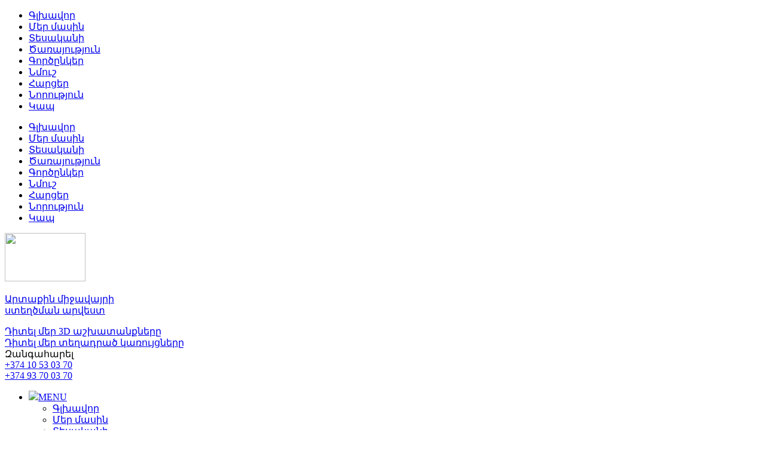

--- FILE ---
content_type: text/html; charset=utf-8
request_url: https://www.areve.am/markizy/tolo.html
body_size: 44674
content:
<!DOCTYPE HTML>
<html>
<head>



  <base href="https://www.areve.am/markizy/tolo.html" />
  <meta http-equiv="content-type" content="text/html; charset=utf-8" />
  <meta name="keywords" content="Перголы, маркизы" />
  <meta name="author" content="Super User" />
  <meta name="description" content="Перголы, маркизы - солнцезащитные системы" />
  <meta name="generator" content="Joomla! - Open Source Content Management" />
  <title>TOLO</title>
  <link href="/templates/areve/favicon.ico" rel="shortcut icon" type="image/vnd.microsoft.icon" />
  <link rel="stylesheet" href="/modules/mod_iNowSlider/css/diapo.css" type="text/css" />
  <link rel="stylesheet" href="/media/system/css/modal.css" type="text/css" />
  <script src="/media/system/js/mootools-core.js" type="text/javascript"></script>
  <script src="/media/system/js/core.js" type="text/javascript"></script>
  <script src="/media/system/js/caption.js" type="text/javascript"></script>
  <script src="/media/system/js/modal.js" type="text/javascript"></script>
  <script type="text/javascript">
window.addEvent('load', function() {
				new JCaption('img.caption');
			});
		window.addEvent('domready', function() {

			SqueezeBox.initialize({});
			SqueezeBox.assign($$('a.modal'), {
				parse: 'rel'
			});
		});
  </script>

<script type="text/javascript" src="http://code.jquery.com/jquery-latest.js"></script>
<link rel="stylesheet" href="/templates/system/css/system.css" type="text/css" />
<link rel="stylesheet" href="/templates/system/css/general.css" type="text/css" />
<script type="text/javascript" src="/templates/areve/js/jquery-ui-1.7.2.custom.min.js"></script>

<link rel="stylesheet" href="/templates/areve/css/uijq.css" type="text/css" />
<!-- Add jQuery library -->
<script type="text/javascript" src="http://code.jquery.com/jquery-latest.min.js"></script>
<script src="//code.jquery.com/ui/1.10.4/jquery-ui.js"></script>

<script type="text/javascript" src="/templates/areve/js/indexslide.js"></script>


<!-- Add mousewheel plugin (this is optional) -->
<script type="text/javascript" src="/templates/areve/fancybox/lib/jquery.mousewheel-3.0.6.pack.js"></script>
<!-- Add fancyBox -->
<link rel="stylesheet" href="/templates/areve/fancybox/source/jquery.fancybox.css?v=2.1.5" type="text/css" media="screen" />
<script type="text/javascript" src="/templates/areve/fancybox/source/jquery.fancybox.pack.js?v=2.1.5"></script>

<!-- Optionally add helpers - button, thumbnail and/or media -->
<link rel="stylesheet" href="/templates/areve/fancybox/source/helpers/jquery.fancybox-buttons.css?v=1.0.5" type="text/css" media="screen" />
<script type="text/javascript" src="/templates/areve/fancybox/source/helpers/jquery.fancybox-buttons.js?v=1.0.5"></script>
<script type="text/javascript" src="/templates/areve/fancybox/source/helpers/jquery.fancybox-media.js?v=1.0.6"></script>

<link rel="stylesheet" href="/templates/areve/fancybox/source/helpers/jquery.fancybox-thumbs.css?v=1.0.7" type="text/css" media="screen" />
<script type="text/javascript" src="/templates/areve/fancybox/source/helpers/jquery.fancybox-thumbs.js?v=1.0.7"></script>
<script type="text/javascript" language="javascript" src="/templates/areve/js/jquery.carouFredSel-6.2.1.js"></script>
<script src="/templates/areve/js/my.js"></script>
<link href='http://fonts.googleapis.com/css?family=Open+Sans:400,700italic,700&subset=cyrillic,latin' rel='stylesheet' type='text/css'>





<link rel="stylesheet" href="/templates/areve/css/stylest.css" type="text/css" />
<link rel="stylesheet" type="text/css" href="/templates/areve/css/smoothness/jquery-ui-1.7.2.custom.css">
<link rel="stylesheet" type="text/css" href="/templates/areve/css/sliderscroll.css">
<!--<link media="all" rel="stylesheet" type="text/css" href="/templates/areve/css/stylemob.css">
<link media="screen and (max-device-width: 768px)" rel="stylesheet" type="text/css" href="/templates/areve/css/mobile.css">-->
<link rel="stylesheet" href="/templates/areve/css/template.css" type="text/css" />
<script type="text/javascript">
$(document).ready(function() {
   $("a[rel=group], a[rel=group1]").fancybox({
       'transitionIn' : 'none',
        'transitionOut' : 'none',
       'titlePosition' : 'over',
        'titleFormat' : function(title, currentArray, currentIndex, currentOpts) {
            return '<span id="fancybox-title-over">Image ' + (currentIndex + 1) + ' / ' + currentArray.length + (title.length ? ' &nbsp; ' + title : '') + '</span>';
       }
    });
    

    
});
</script>

<script type="text/javascript">
$(function() {
    $('#navbacktotop').click(function(){
       $('html, body').animate({scrollTop:300}, 'slow');
   });
});
</script>

</head>

<body>
  

    <!--<div class="bgAreve"></div>-->

    <div class="wrapperForMainMenu">
      <!-- меню -->
        <div class="mainMenu">
          		<div class="moduletable_mainMenuMobile">
					
<ul class="menu">
<li class="item-101 parent"><a href="/" >Գլխավոր</a></li><li class="item-102"><a href="/about.html" >Մեր մասին</a></li><li class="item-103 parent"><a href="/products.html" >Տեսականի</a></li><li class="item-108"><a href="/design.html" >Ծառայություն</a></li><li class="item-113"><a href="/architects.html" >Գործընկեր</a></li><li class="item-117 parent"><a href="/nashi-raboty.html" >Նմուշ</a></li><li class="item-121"><a href="/faq.html" >Հարցեր</a></li><li class="item-122"><a href="/news.html" >Նորություն</a></li><li class="item-123"><a href="/contacts.html" >Կապ</a></li></ul>
		</div>
			<div class="moduletable_mainMenu">
					
<ul class="menu">
<li class="item-101 parent"><a href="/" >Գլխավոր</a></li><li class="item-102"><a href="/about.html" >Մեր մասին</a></li><li class="item-103 parent"><a href="/products.html" >Տեսականի</a></li><li class="item-108"><a href="/design.html" >Ծառայություն</a></li><li class="item-113"><a href="/architects.html" >Գործընկեր</a></li><li class="item-117 parent"><a href="/nashi-raboty.html" >Նմուշ</a></li><li class="item-121"><a href="/faq.html" >Հարցեր</a></li><li class="item-122"><a href="/news.html" >Նորություն</a></li><li class="item-123"><a href="/contacts.html" >Կապ</a></li></ul>
		</div>
	
        </div>
    </div>


    <div class="wrapperHeader">
       
      <div class="header">  
			<div class="logo">
				<a href="/">
					<img src="/images/IMAGE/LogoNY2.png" width="135" height="81">
					<p>Արտաքին միջավայրի<br/>ստեղծման արվեստ</p>
				</a>                  
			</div>
			<div class="centerBlock">
				<a href="#">Դիտել մեր 3D աշխատանքները</a><br>
				<a href="#">Դիտել մեր տեղադրած կառույցները</a>
			</div>
			<div class="contacts">
				<span class="conSpan1">Զանգահարել</span></br>
				<a href="http://areve.ru#callbackhunter"> 
					<span class="conSpan2">+374 10 53 03 70</span></br>
				</a>
				<a href="http://areve.ru#callbackhunter">
					<span class="conSpan4">+374 93 70 03 70</span></br>
				<a/>
            </div>   
        </div>
 
    </div>
          <div class="mobMenuHead">
      <div class="wrapperForMainMenuMobile">
      <!-- меню -->
        <div class="mainMenuMobile">
          <ul id="navMob">
            <li>
              <a href="#" onclick="return false;"><img src="/images/mainMenuMob.png" />MENU
          		<div class="moduletable_mainMenuMobile">
					
<ul class="menu">
<li class="item-101 parent"><a href="/" >Գլխավոր</a></li><li class="item-102"><a href="/about.html" >Մեր մասին</a></li><li class="item-103 parent"><a href="/products.html" >Տեսականի</a></li><li class="item-108"><a href="/design.html" >Ծառայություն</a></li><li class="item-113"><a href="/architects.html" >Գործընկեր</a></li><li class="item-117 parent"><a href="/nashi-raboty.html" >Նմուշ</a></li><li class="item-121"><a href="/faq.html" >Հարցեր</a></li><li class="item-122"><a href="/news.html" >Նորություն</a></li><li class="item-123"><a href="/contacts.html" >Կապ</a></li></ul>
		</div>
			<div class="moduletable_mainMenu">
					
<ul class="menu">
<li class="item-101 parent"><a href="/" >Գլխավոր</a></li><li class="item-102"><a href="/about.html" >Մեր մասին</a></li><li class="item-103 parent"><a href="/products.html" >Տեսականի</a></li><li class="item-108"><a href="/design.html" >Ծառայություն</a></li><li class="item-113"><a href="/architects.html" >Գործընկեր</a></li><li class="item-117 parent"><a href="/nashi-raboty.html" >Նմուշ</a></li><li class="item-121"><a href="/faq.html" >Հարցեր</a></li><li class="item-122"><a href="/news.html" >Նորություն</a></li><li class="item-123"><a href="/contacts.html" >Կապ</a></li></ul>
		</div>
	
              </a>
            </li>
          </ul>
        </div>
      </div>
                      
       </div>
<div class="clear"></div>           
        <!-- Меню подд шапкой -->
      <div class="menuBottomHead">

                      		<div class="moduletable">
					
<div class="breadcrumbs">
<a href="/markiza.html" class="pathway">Маркизы</a></div>
		</div>
			<div class="moduletable_ander">
					
<ul class="menu">
<li class="item-141"><a href="/pergola.html" >Պերգոլա</a></li><li class="item-140"><a href="/markiza.html" >Մարկիզա</a></li><li class="item-142"><a href="/osteklenie.html" >Ապակեպատում</a></li><li class="item-143"><a href="/palubnyj-pol.html" >Հատակ</a></li><li class="item-144"><a href="/zonti.html" >Անձրևանոց</a></li><li class="item-248"><a href="/zonti-3.html" >Կարպետ</a></li></ul>
		</div>
	

      </div>  

      <!-- Контент -->
      <div class="contant">

                
        <!-- Основной контент -->
        <!--<div class="rightContant">
                      
                </div>-->
                <div class="mainContant">

                      <div class="bannerM">
                        
                      </div>
                      
<div id="system-message-container">
</div>
                      <div class="item-page">









<p><em><span style="font-family: arial, helvetica, sans-serif; font-size: 24pt; color: #808080;">ՏՈԼՈ GC</span></em>&nbsp;&nbsp;<span style="color: #808080;"><strong>&nbsp; &nbsp; &nbsp; &nbsp; &nbsp; &nbsp; </strong><span style="font-size: 14pt;"><em>ուղղահայաց կասետային մարկիզա </em></span></span>
</p>
<hr />
<p><span style="color: #808080;" data-mce-mark="1"><strong style="font-size: 14px; background-color: #ffffff;">Տոլո GC</strong></span>&nbsp; ՝ ավտոմատ մարկիզա է: Ալյումինե կորպուսի մեջ է գտնվում կտորը հակառակ ելքով մի մեխանիզմով, որը թաքնված է և տեսանելի չէ: Այստեղ հնարավոր է ձգումը ինչպես պատին, այնպես էլ առաստաղին:</p>
<p>&nbsp;</p>
<div id="containerslides">		<div class="moduletable">
					
<style type="text/css">

.pix_diapo174 .caption h5



{



padding-left: 5px !important;



}







 .pix_diapo174 .caption h5, .pix_diapo174  .caption h5 a{



margin:0 !important;






font-family: BebasNeueRegular !important;






font-size:22px !important;



font-weight:normal !important; 



text-decoration:none !important;



padding-right: 5px !important;



padding-bottom:0px !important;



padding-top:1px !important;



color:#fff !important;



line-height:27px !important;



display: block !important;



text-align:left !important;







}



.pix_diapo174 .caption p{







letter-spacing: 0.4px !important;







line-height:15px !important;







margin:0 !important;














font-family: Arial, Helvetica, sans-serif !important;














font-size:10px !important;



padding-left: 5px !important;



padding-right: 5px !important;



padding-bottom:2px !important;



padding-top:0px !important;



color:#fff !important;



z-index:10 !important;



display: block !important;



text-align:left !important;







}













.pix_diapo174 {

	background: #fff;

	border:#000 solid 0px;

	
	
	-moz-box-shadow: 0 3px 6px #000;

	-webkit-box-shadow: 0 3px 6px #000;

	box-shadow: 0 3px 6px #000;

		


	
	height: 399px;

	margin-top:0px;

	margin-right:10px;

	overflow: hidden;

	position: relative;

	width: 1060px;

}

#pix_pag {

	/*margin: 0 auto;*/

	position: relative;

	width: 1060px;

	z-index: 1002;

}







	
.pix_diapo174 .caption {

	position:absolute;

	left:0px;

	bottom:0px !important;

	background:#000;

	-ms-filter:"progid:DXImageTransform.Microsoft.Alpha(Opacity=80)";

       filter: alpha(80);

	opacity:0.8; /* Overridden by captionOpacity setting */

	width:100%;

			
	

	
	z-index:8;

}


			
	


	
	






	

	


	

	
	



	






#pix_pag_ul

{

	cursor: pointer;

    font-size: 0px;

    padding: 2px;

    z-index: 1001;

	margin-bottom:5px;
	margin-top:15px;

	float: right;

	padding: 0;



}
















#pix_pag_ul > li {

	display:block;

	width:17px;

	height:17px;

	background:url(https://www.areve.am/modules/mod_iNowSlider/images/default/bullets.png) no-repeat;

	text-indent:-9999px;

	border:0;

	margin-right:3px;

	float:left;

	position: relative;

}



#pix_pag_ul > li.diapocurrent {



	background-position:0 -22px;

}





























#pix_prev, #pix_next {

	cursor: pointer;

	display: block;

	margin-top: -20px;

	position: absolute;

	top: 50%;

	z-index: 1001;

	
	opacity:1 !important;



	


}


#pix_next {

	width:30px;

	height:30px;

	background:url(https://www.areve.am/modules/mod_iNowSlider/images/default/arrows.png) no-repeat;





	border:0;

	background-position:-30px 0;

	right:15px!important;

}



#pix_prev {

	width:30px;

	height:30px;

	background:url(https://www.areve.am/modules/mod_iNowSlider/images/default/arrows.png) no-repeat;

	text-indent:-9999px;

	border:0;

		left:15px!important;



}























</style>










<script src="https://www.areve.am/modules/mod_iNowSlider/js/jquery-1.6.1.min.js" type="text/javascript"></script>










<script src="https://www.areve.am/modules/mod_iNowSlider/js/jquery.mobile-1.0rc2.customized.min.js" type="text/javascript"></script>

<script src="https://www.areve.am/modules/mod_iNowSlider/js/jquery.easing.1.3.js" type="text/javascript"></script>

<script src="https://www.areve.am/modules/mod_iNowSlider/js/jquery.hoverIntent.minified.js" type="text/javascript"></script>

<script src="https://www.areve.am/modules/mod_iNowSlider/js/diapo.js" type="text/javascript"></script>






	

	  <script type="text/javascript">

	  var ins174 = jQuery.noConflict();



     ins174(window).load(function() {

	ins174('.pix_diapo174').diapo({

selector			: 'div',

		fx					: 'scrollLeft',



		mobileFx			: '',	

		slideOn				: 'random',	

				

		gridDifference		: 250,	

		

		easing				: 'easeOutSine',	

		

		mobileEasing		: '',	

		

		loader				: 'pie',

		

		loaderOpacity		: 0.8,	

		

		loaderColor			: '#ffff00', 

		

		loaderBgColor		: '#222222', 

		

		pieDiameter			: 50,

		

		piePosition			: 'top:5px; right:5px',	

		

		pieStroke			: 8,

		

		barPosition			: 'top',	

		

		barStroke			: 5,

		

		navigation			: false,	

		

		mobileNavigation	: true,	

		

		navigationHover		: false,	

		

		mobileNavHover		: true,

		

		commands			: false,

		

		mobileCommands		: true,	

				

		pagination			: true, 

	

		

		mobilePagination	: true,	

		

		thumbs				: false,	

		hover				: false,

		pauseOnClick		: false,

		rows				: 4,

		cols				: 6,

		slicedRows			: 8,	

		slicedCols			: 12,	

		time				: 2500,	

		transPeriod			: 1500,	

		autoAdvance			: true,	

		mobileAutoAdvance	: true, 

		onStartLoading		: function() {  },

		

		onLoaded			: function() {  },

		

		onEnterSlide		: function() {  },

		

		onStartTransition	: function() {  }

	});

});

   </script>






<div class="joomla_ins" style="overflow:hidden !important;" align="left"  >



                <div class="pix_diapo174" >



           <div data-thumb="images/IMAGE/toloGC/slide/ToloGC1slide.jpg"><img src="/images/IMAGE/toloGC/slide/ToloGC1slide.jpg" alt="" width="1060px" height="399px" /></div><div data-thumb="images/IMAGE/toloGC/slide/ToloGC2slide.jpg"><img src="/images/IMAGE/toloGC/slide/ToloGC2slide.jpg" alt="" width="1060px" height="399px" /></div><div data-thumb="images/IMAGE/toloGC/slide/ToloGC3slide.jpg"><img src="/images/IMAGE/toloGC/slide/ToloGC3slide.jpg" alt="" width="1060px" height="399px" /></div><div data-thumb="images/IMAGE/toloGC/slide/ToloGC4slide.jpg"><img src="/images/IMAGE/toloGC/slide/ToloGC4slide.jpg" alt="" width="1060px" height="399px" /></div><div data-thumb="images/IMAGE/toloGC/slide/ToloGC5slide.jpg"><img src="/images/IMAGE/toloGC/slide/ToloGC5slide.jpg" alt="" width="1060px" height="399px" /></div><div data-thumb="images/IMAGE/toloGC/slide/ToloGC6slide.jpg"><img src="/images/IMAGE/toloGC/slide/ToloGC6slide.jpg" alt="" width="1060px" height="399px" /></div><div data-thumb="images/IMAGE/toloGC/slide/ToloGC7slide.jpg"><img src="/images/IMAGE/toloGC/slide/ToloGC7slide.jpg" alt="" width="1060px" height="399px" /></div>


</div>











</div>
		</div>
	
	<p><span style="color: #808080;" data-mce-mark="1"><strong style="font-size: 14px; background-color: #ffffff;"></strong></span>&nbsp; ՝ Առջևի ձողը քաշում է կտորը ներքև մինչև հատակի կամ ճաղերի ամրացման տեղը, որտեղ գտնվում է մագնիսական հենքը: Ձողի բացակայությունը թույլ է տալիս կտորին պտտվել կայուն դիրքում, ի տարբերություն ուղղահայացի, քանի որ այն հաճախ պահանջվում է տեռասներում վանդակաճաղերի հետ: Եթե բացակայում են կողային ձողերը, խորհուրդ չի տրվում օգտագործել բաց մարկիզա ուժեղ քամիների ժամանակ <span style="color: #808080;">(</span>րոպեում <span style="color: #808080;">&gt; 110 N):</span>
	</p>
	<div class="podlogkaMenu">
		<ul id="ulForLibertyMarkiz">
			<li class="forFixed1"><img src="/images/th.png" border="0" /><span class="textInLi1"><a id="forHoverColor" href="#testBlock1">Լուսանկարներ</a></span>
			</li>
			<li class="forFixed2"><img src="/images/mia.png" border="0" /><span class="textInLi2"><a id="forHoverColor" href="#testBlock2">Շարժիչ և ավտոմատիզացիա</a></span>
			</li>
			<li class="forFixed3"><img src="/images/tm.png" border="0" /><span class="textInLi3"><a id="forHoverColor" href="#testBlock3">Ծածկի կտորը</a></span>
			</li>
			<li class="forFixed4"><img src="/images/g.png" border="0" /><span class="textInLi4"><a id="forHoverColor" href="#testBlock4">Երաշխիք</a></span>
			</li>
			<li class="forFixed5"><img src="/images/f.png" border="0" /><span class="textInLi5"><a id="forHoverColor" href="#testBlock5">Տեխնիկական բնութագիր</a></span>
			</li>
		</ul>
	</div>
</div>
<div id="tops" style="height: 20px;">&nbsp;</div>
<div id="testBlock1"><p><a rel="group" href="/images/IMAGE/toloGC/foto/ToloGC1.jpg"> <img src="/images/IMAGE/toloGC/mini/ToloGC1mini.jpg" style="border: 1px solid grey; padding: 5px;" height="113" width="200" /></a><a rel="group" href="/images/IMAGE/toloGC/foto/ToloGC2.jpg"> <img src="/images/IMAGE/toloGC/mini/ToloGC2mini.jpg" style="border: 1px solid grey; padding: 5px;" height="113" width="200" /></a><a rel="group" href="/images/IMAGE/toloGC/foto/ToloGC3.jpg"> <img src="/images/IMAGE/toloGC/mini/ToloGC3mini.jpg" style="border: 1px solid grey; padding: 5px;" height="113" width="200" /></a><a rel="group" href="/images/IMAGE/toloGC/foto/ToloGC4.jpg"> <img src="/images/IMAGE/toloGC/mini/ToloGC4mini.jpg" style="border: 1px solid grey; padding: 5px;" height="113" width="200" /></a><a rel="group" href="/images/IMAGE/toloGC/foto/ToloGC5.jpg"> <img src="/images/IMAGE/toloGC/mini/ToloGC5mini.jpg" style="border: 1px solid grey; padding: 5px;" height="113" width="200" /></a><a rel="group" href="/images/IMAGE/toloGC/foto/ToloGC6.jpg"> <img src="/images/IMAGE/toloGC/mini/ToloGC6mini.jpg" style="border: 1px solid grey; padding: 5px;" height="113" width="200" /></a><a rel="group" href="/images/IMAGE/toloGC/foto/ToloGC7.jpg"> <img src="/images/IMAGE/toloGC/mini/ToloGC7mini.jpg" style="border: 1px solid grey; padding: 5px;" height="113" width="200" /></a>
</p>
<p>&nbsp;</p></div>
<div id="testBlock2"><div class="clear" style="height: 30px;">&nbsp;</div>
<div class="imgH5"><img src="/images/iconLiberty4.png" border="0" />
	<h5>Շարժիչ և ավտոմատիզացում</h5>
</div>
<div><img src="/images/zaglushkaMarkiz2.png" border="0" />
</div>
<p>&nbsp;</p></div>
<div id="testBlock3" style="height: 800px;"><div class="imgH5">
	<h5 style="margin-bottom: 40px; color: #888888;">Ծածկի կտորը</h5>
	<div class="imgTentScrigno300 img1TentScrigno300"><a href="http://www.para.it/en/tempotest-star-speciali" target="_blank"><img src="/images/IMAGE/Scrigno300/tentMaterialBlock1.png" alt="" /></a>
	</div>
	<div class="imgTentScrigno300 img2TentScrigno300"><a href="http://www.para.it/en/il-giallo-ad-ovest" target="_blank"><img src="/images/IMAGE/Scrigno300/tentMaterialBlock2.png" alt="" /></a>
	</div>
	<div class="imgTentScrigno300 img3TentScrigno300"><a href="http://www.areve.ru/markizy/regatta-storexy.html?id=68"><img src="/images/IMAGE/Scrigno300/tentMaterialBlock3.png" alt="" /></a>
	</div>
	<div class="imgTentScrigno300 img4TentScrigno300"><a href="http://www.areve.ru/markizy/regatta-storexy.html?id=67"><img src="/images/IMAGE/Scrigno300/tentMaterialBlock4.png" alt="" /></a>
	</div>
	<div class="tabImgScrigno300"><img style="margin: 42px 0px 0px 27px;" src="/images/IMAGE/Scrigno300/tentMaterialBlock5.png" alt="" />
	</div>
</div></div>
<div id="testBlock4"><div class="clear" style="height: 30px;">&nbsp;</div>
<div class="imgH5"><img src="/images/iconLiberty4.png" border="0" />
	<h5>Երաշխիք</h5>
</div>
<div id="guarantee" style="width: 880px;">
	<div id="aboutGuarantee" style="float: left; margin: 0px; width: 620px; margin-right: 20px; color: #808080;">Մեր բոլոր ապրանքներին տալիս ենք <span>5 տարվա</span> երաշխիք կոնստրուկցիային, շարժիչին և ծածկին: Էլեկտրատեխնիկային և հեռակառավարման վահանակին տալիս ենք 2 տարի: Մեր ապրանքը անցել<span>TV, ISO</span> и <span>CE.</span> լիցենզավորում:</div><img src="/images/garantiya2.png" style="margin-top: -10px;" border="0" />
</div>
<p>&nbsp;</p></div>
<div id="testBlock5"><h5 style="color: #888888; margin-bottom: 40px;">Տեխնիկական բնութագիր</h5>
<p class="MaintoloOpisanieGCZagolovok">Տոլո <span style="color: #808080;">GC`</span> ավտոմատ լուծում պողպատից կողային ձողերով: Ալյումինե պատյանը իր մեջ պարունակում է կտորը և <span style="color: #808080;">4</span> մմ պողպատե մետաղալար, տեխնոլոգիայի հիմքը ճկուն ձգումն է, որը հեշտացնում է տեղադրման գործընթացը և թույլ է տալիս մարկիզայի կատարյալ ձգվում նույնիսկ ջերմային մեծ բեռի դեպքում:</p>
<p class="toloGCZagolovok"><span style="color: #808080;">Տոլո GC` մարկիզայի չափսերը</span></p>
<div class="MainImgTolo">&nbsp;<img src="/images/IMAGE/tolo/ToloBlock6.png" alt="" /></div>
<div class="MainBlockOpisanieImgTolo">
<div class="opisanie1ImgTolo" style="margin-left: 117px;">
<p><img src="/images/IMAGE/tolo/ToloBlock7.png" alt="" /></p>
<span class="opisanieBlocka2 opisanieBlocka21">Ստանդարտ՝ կողային կափարիչ</span></div>
<div class="opisanie2ImgTolo">
<p><img src="/images/IMAGE/tolo/ToloBlock8.png" alt="" /></p>
<span class="opisanieBlocka2">Ըստ պահանջի՝ կողային կափարիչներ,
<p>որոնք հարակից են մարկիզային</p>
<p>Նշում՝ ծալովի հանգույցները չեն</p>
<p>փոխվում լայնությամբ ի տարբերություն</p>
<p>ստանդարտ կափարիչների:</p>
</span></div>
</div>
<div style="margin-left: 575px; margin-top: 50px;"><img src="/images/IMAGE/toloGC/TOLO-GCBlock1.png" alt="" /></div>
<div class="clear">&nbsp;</div>
<p>&nbsp;</p>
<hr />
<p>&nbsp;</p>
<p class="toloGCZagolovok"><span style="color: #808080;">Տոլո GC` կորպուսի չափսերը</span></p>
<div style="display: inline-block; margin-top: 50px;"><img src="/images/IMAGE/tolo/TOLO-GCBlock2.png" alt="" /></div>
<div style="display: inline-block; margin-left: 59px;"><img src="/images/IMAGE/tolo/TOLO-GCBlock3.png" alt="" /></div>
<div style="display: inline-block; margin-top: 50px;"><img src="/images/IMAGE/tolo/TOLO-GCBlock4.png" alt="" /></div>
<div style="display: inline-block; margin-left: 59px;"><img src="/images/IMAGE/tolo/TOLO-GCBlock5.png" alt="" /></div>
<div class="img1ToloGCsizeKorpus">
<p>Ամրացում պատին / առաստաղին</p>
<img src="/images/IMAGE/tolo/ToloBlock9.png" alt="" />
<p>Ըստ պահանջի ՝ պռոֆիլը պահող լամբրեկեն</p>
<img src="/images/IMAGE/tolo/ToloBlock13.png" alt="" /></div>
<div class="img2ToloGCsizeKorpus">
<p>Ստանդարտ՝ մագնիսական տակդիր բազրիքին / հատակին ամրացնելու համար</p>
<img src="/images/IMAGE/tolo/ToloBlock10.png" alt="" />
<p>Ըստ պահանջի՝ հենասյունով մագնիսական տակդիր ուսին ամրացնելու համար</p>
<img src="/images/IMAGE/tolo/ToloBlock11.png" alt="" />
<p>Ըստ պահանջի՝ հենասյունով մագնիսական տակդիր պատին ամրացնելու համար</p>
<img src="/images/IMAGE/tolo/ToloBlock12.png" alt="" /></div></div>
<div style="display: inline-block; margin-right: 25px; position: relative; top: 42px;"><img src="/images/IMAGE/tolo/ToloBlock1.png" />
</div>
<div style="display: inline-block; margin-right: 40px;"><img src="/images/IMAGE/tolo/ToloBlock2.png" />
</div>
<div style="display: inline-block; margin-right: 40px;"><img src="/images/IMAGE/tolo/ToloBlock3.png" />
</div>
<div style="display: inline-block; margin-right: -1px; position: relative; left: -5px;"><img src="/images/IMAGE/tolo/ToloBlock4.png" />
</div>
<div style="display: inline-block; margin-left: 211px; width: 187px; font-size: 12px; line-height: 21px; font-family: Myriad Pro; position: relative; left: 46px; color: #888888;">
	<p>1. ՀԱՏԱԿԻ ԱՄՐԱՑՈՒՄ</p>Չերևացող պտուտակներով ձգվում է հատակին:</div>
<div style="display: inline-block; margin-right: 28px; width: 187px; font-size: 12px; line-height: 21px; font-family: Myriad Pro; position: relative; left: 91px; color: #888888;">
	<p>2. ՈՐՄՆԱԽՈՐՇԻ ԱՄՐԱՑՈՒՄ</p>Ամրացում հենասյունների վրա, որոնք ամրացված են որմնախորշի կողքից:</div>
<div style="display: inline-block; margin-right: 28px; width: 187px; font-size: 12px; line-height: 21px; font-family: Myriad Pro; position: relative; left: 82px; color: #888888;">
	<p>3. ՊԱՏԻ ԱՄՐԱՑՈՒՄ</p>Պատի առջևից ամրացում հենասյուններին:</div>
<hr class="hrMarkiz" />
<!--Цвет конструкции-->
<div style="color: #888888;">
	<div style="width: 106px; height: 110px; display: inline-block; line-height: 20px;">Կոնստրուկցիայի գույնը</div>
	<div style="display: inline-block; width: 113px; font-size: 12px; margin-right: 45px; line-height: 20px;"><span>Սպիտակ RAL 9010 White</span>
		<div style="height: 30px; width: 115px; border: 1px solid #C1C1C1;">&nbsp;</div>
	</div>
	<div class="vertPoloskaSegno">&nbsp;</div>
	<div style="display: inline-block; width: 125px; font-size: 12px; margin-right: 33px; line-height: 20px;"><span>Փղոսկրե RAL 1013 Ivory</span>
		<div style="height: 30px; width: 115px; border: 1px solid #C1C1C1; background: #F2EFDC;">&nbsp;</div>
	</div>
	<div style="display: inline-block; width: 154px; font-size: 12px; margin-right: 9px; line-height: 20px;"><span>Չժանգոտվող պողպատ VR light stainless steel</span>
		<div style="height: 30px; width: 115px; border: 1px solid #C1C1C1; background: #D2D3D5;">&nbsp;</div>
	</div>
	<div style="display: inline-block; width: 130px; font-size: 12px; margin-right: 27px; line-height: 20px;"><span>Ածխաքար VIV 416 Charcoal Gray</span>
		<div style="height: 30px; width: 115px; border: 1px solid #C1C1C1; background: #656565;">&nbsp;</div>
	</div>
	<div style="display: inline-block; width: 75px; font-size: 12px; line-height: 20px;"><span>Բռոնզ Bronze</span>
		<div style="height: 30px; width: 115px; border: 1px solid #C1C1C1; background: #5C3F3B;">&nbsp;</div>
	</div>
</div>
<div class="mainDivSegnoblock1">
	<div style="width: 106px; height: 110px; display: inline-block; line-height: 20px;">Պլասմասսե մասեր</div>
	<div style="display: inline-block; width: 113px; font-size: 12px; margin-right: 45px; line-height: 20px;"><span>Բաց մոխրագույն Light gray</span>
		<div style="height: 30px; width: 115px; border: 1px solid #C1C1C1;">&nbsp;</div>
	</div>
	<div class="vertPoloskaSegno1">&nbsp;</div>
	<div style="display: inline-block; width: 125px; font-size: 12px; margin-right: 33px; line-height: 20px;"><span>Թխագորշ մոխրագույն Dove Gray</span>
		<div style="height: 30px; width: 115px; border: 1px solid #C1C1C1; background: #F2EFDC;">&nbsp;</div>
	</div>
	<div style="display: inline-block; width: 154px; font-size: 12px; margin-right: 9px; line-height: 20px;"><span>Թխագորշ մոխրագույն
<p>Dove Gray</p>
</span>
		<div style="height: 30px; width: 115px; border: 1px solid #C1C1C1; background: #D2D3D5;">&nbsp;</div>
	</div>
	<div style="display: inline-block; width: 130px; font-size: 12px; margin-right: 27px; line-height: 20px;"><span>Թխագորշ մոխրագույն
<p>Dove Gray</p>
</span>
		<div style="height: 30px; width: 115px; border: 1px solid #C1C1C1; background: #656565;">&nbsp;</div>
	</div>
	<div style="display: inline-block; width: 101px; font-size: 12px; line-height: 20px;"><span>Թխագորշ մոխրագույն Dove Gray</span>
		<div style="height: 30px; width: 115px; border: 1px solid #C1C1C1; background: #5C3F3B;">&nbsp;</div>
	</div>
</div>
<!-- Небольшой статичный текст -->
<div class="insertText">
	<p><span><!-- Скрывающийся текстовый блок №1 --></span>
	</p>
	<hr style="border-top: 1px solid #6d6d6d;" /><br />
	<p><div>
<div id="tops">&nbsp;</div>
<h2 class="whereOurWork"><em><span style="color: #808080;">Կայմով մարկիզա</span></em></h2>
</div>
<div id="markiz" class="contForImgD2"><a class="blockMarkizaM" href="/markizy/libre.html"><img class="optionImg" src="/images/IMAGE/Libre/Libre1Mini.jpg" alt="" border="0" height="130" width="200" /><span class="addToImg">Լիբրե</span></a></div>
<div>
<div id="tops">&nbsp;</div>
<h2 class="whereOurWork"><em><span style="color: #808080;">Կասետային արմունգային մարկիզա</span></em></h2>
</div>
<div id="markiz" class="contForImgD2"><a class="blockMarkizaM" href="/markizy/segno.html?%20%20option=com_content"><img src="/images/IMAGE/Markiza/Italiaimg1.png" alt="" border="0" height="130" width="200" /><span class="addToImg">Սեգնո</span></a><a class="blockMarkizaM" href="/markizy/didue.html?%20%20option=com_content"><img src="/images/IMAGE/Scrigno250/block38.png" alt="" border="0" height="130" width="200" /><span class="addToImgI">&nbsp;Դիդու&nbsp;</span></a><a class="blockMarkizaM" href="/markizy/scrigno-300.html"><img src="/images/IMAGE/Scrigno250/block32.png" alt="" border="0" height="130" width="200" /><span class="addToImg" style="top: 0px;">Սկրիգնո 300</span></a><a class="blockMarkizaM" href="/markizy/tv-cassonate.html"><img src="/images/Italiaimg1234.png" alt="" border="0" height="130" width="200" /><span class="addToImg"> Սկրիգնո 250</span> </a><a class="blockMarkizaM" href="/markizy/scrigno-350.html"><img class="optionImg" src="/images/IMAGE/Scrigno250/block33.png" alt="" border="0" height="130" width="200" /><span class="addToImg" style="top: 0px;">Սկրիգնո 350</span></a><a class="blockMarkizaM" href="/index.php/markizy/regatta-platinum.html"><img src="/images/IMAGE/Platinum/PlatiniumFront.jpg" alt="" border="0" height="130" width="200" /><span class="addToImg" style="top: 0px;">Պլատինիում </span></a><a class="blockMarkizaM" href="/markizy/rising-pars.html"><img class="optionImg" src="/images/Rising Pars.JPG" alt="" border="0" height="130" width="200" /><span class="addToImg" style="top: 0px;">Պարս</span></a><a class="blockMarkizaM" href="/markizy/pars-plus.html"><img src="/images/Rising Pars Plus.jpg" alt="" border="0" height="130" width="200" /><span class="addToImg" style="top: 0px;">Պարս Պլաս</span></a></div>
<div>
<div id="tops">&nbsp;</div>
<h2 class="whereOurWork"><em><span style="color: #808080;">Բաց արմունգային մարկիզա</span></em></h2>
</div>
<div id="markiz" class="contForImgD2"><a class="blockMarkizaM" href="/index.php/markizy/regatta-liberty.html"><img src="/images/IMAGE/Markizu_Regatta_Liberty/LibertyFront.jpg" alt="" border="0" height="130" width="200" /> <span class="addToImg" style="top: 0px;"> Լիբերտի </span></a><a class="blockMarkizaM" href="/markizy/classic.html"><img src="/images/IMAGE/Markiza/rising/r_classicFront.jpg" alt="" border="0" height="130" width="200" /><span class="addToImg" style="top: 0px;"> r - Կլասիկ </span></a><a class="blockMarkizaM" href="/markizy/v-smart.html"><img src="/images/IMAGE/Markiza/suntech/v-smart/v_smart.jpg" alt="" border="0" height="130" width="200" /><span class="addToImg" style="top: 0px;"> v - Սմարտ </span></a><a class="blockMarkizaM" href="/markizy/v-classic.html"><img src="/images/IMAGE/Markiza/suntech/v-classic/v-classsicFront.jpg" alt="" border="0" height="130" width="200" /><span class="addToImg" style="top: 0px;"> v - Կլասիկ </span></a></div>
<div>
<div id="tops">&nbsp;</div>
<h2 class="whereOurWork"><em><span style="color: #808080;">Ինքնականգ երկկողմանի մարկիզա</span></em></h2>
</div>
<div id="markiz" class="contForImgD2"><a class="blockMarkizaM" href="/markizy/double-movable.html"><img src="/images/Rising   .jpg" alt="" border="0" height="130" width="200" /><span class="addToImg" style="top: 0px;">Շարժուն Կրկնակի</span></a></div>
<div>
<div id="tops">&nbsp;</div>
<h2 class="whereOurWork"><em><span style="color: #808080;">Ետ գցվող մարկիզաներ պատուհանի համար</span></em></h2>
</div>
<div id="markiz" class="contForImgD2"><a class="blockMarkizaM" href="/index.php/markizy/regatta-pente.html"><img class="optionImg" src="/images/IMAGE/Markiza/regatta-pente.jpg" alt="" border="0" height="130" width="200" /><span class="addToImg" style="top: 0px;">Պենտե </span></a><a class="blockMarkizaM" href="/markizy/v-wintent.html"><img class="optionImg" src="/images/IMAGE/Markiza/suntech/v-wintent/v-wintent.jpg" alt="" border="0" height="130" width="200" /><span class="addToImg" style="top: 0px;">v - Վինտենտ</span></a><a class="blockMarkizaM" href="/markizy/tolo-bp.html?%20%20option=com_content"><img class="optionImg" src="/images/IMAGE/toloBP/ToloBP1.jpg" alt="" border="0" height="130" width="200" /><span class="addToImg" style="top: 0px;">Տոլո BP </span></a><a class="blockMarkizaM" href="/markizy/tolo-bg.html?%20%20option=com_content"><img src="/images/IMAGE/toloBG/ToloMBG1.jpg" alt="" border="0" height="130" width="200" /><span class="addToImg" style="top: 0px;">Տոլո BG</span></a></div>
<div>
<div id="tops">&nbsp;</div>
<h2 class="whereOurWork"><em><span style="color: #808080;">Ուղղահայաց մարկիզա չժանգոտվող ամրալար ունեցող ուղղորդիչներով</span></em></h2>
</div>
<div id="markiz" class="contForImgD2"><a class="blockMarkizaM" href="/index.php/markizy/regatta-storexy.html"><img src="/images/IMAGE/Markiza/regatta-storexy.jpg" alt="" border="0" height="130" width="200" /><span class="addToImgI" style="top: 0px;">Ստորեկսի </span></a><a class="blockMarkizaM" href="/markizy/tolo-cl.html"><img class="optionImg" src="/images/IMAGE/tolo/TOLO CL mini.JPG" alt="" border="0" height="130" width="200" /><span class="addToImg" style="top: 0px;">Տոլո CL </span></a><a class="blockMarkizaM" href="/markizy/tolo.html"><img src="/images/IMAGE/Markiza/Italiaimg2.png" alt="" border="0" height="130" width="200" /><span class="addToImg" style="top: 0px;">Տոլո GC</span></a></div>
<div>
<div id="tops">&nbsp;</div>
<h2 class="whereOurWork"><em><span style="color: #808080;">ZIP համակարգով կասետային հորիզոնական գալարավարագույր</span></em></h2>
</div>
<div id="markiz" class="contForImgD2"><a class="blockMarkizaM" href="/markizy/tolo-ga.html?%20%20option=com_content"><img class="optionImg" src="/images/IMAGE/toloGA/ToloMGa1.jpg" alt="" border="0" height="130" width="200" /><span class="addToImg" style="top: 0px;">Տոլո GA</span></a><a class="blockMarkizaM" href="/markizy/tolo/8-markizy/646-r-vertical-blinds.html"><img class="optionImg" src="/images/Rising Vertical Brlinds      ZIP 6.JPG" alt="" border="0" height="130" width="200" /><span class="addToImg" style="top: 0px;">Հորիզոնական գալարավարագույր</span> </a></div></p>
</div>
	
</div>


                      <div class="Product"></div>
                      <div class="Works"></div>
                      <div class="Questions"></div>
                      <div class="Video"></div>
                      <div class="News"></div>
            <div class="ContactsMap"></div>
                </div>
                
      </div>
<div class="clear"></div> 
      <div class="footer"> 
                <div class="webrin">
<div class="leftmenuCoperait">
                <div class="menuFooter">
                      		<div class="moduletable">
					

<div class="custom"  >
	<p><strong><a href="/design.html">Մ</a>եր ծառայությունները</strong></p>
<p><a href="/design.html#remont">Նախագծում</a></p>
<p><a href="/awnings-gallery/work-calista.html">3D պատկերավորում</a></p>
<p><a href="/design.html#montage">Տեղադրում</a></p>
<p><a href="/design.html#nastroyka">Կարգավորում </a></p>
<p><a href="/design.html#remont">Մարկիզաների և պերգոլաների նորոգում</a></p></div>
		</div>
	
                      <!--<div class="zvonok"><span>Заказать звонок</span></div>-->
                </div>   
</div>     
<div>
                      <div class="partnersFooter"></div>
</div>  
<div class="contactfoot">
                
                        <div class="contactFooter">
                              		<div class="moduletable">
					<h3>ԱՐԵՎԵ ՍՊԸ</h3>
					

<div class="custom"  >
	<p><img src="/images/IMAGE/pometka-maps.png" /></p>
<p>&nbsp; &nbsp; <a href="https://yandex.ru/maps/10262/yerevan/?text=%D0%90%D1%80%D0%BC%D0%B5%D0%BD%D0%B8%D1%8F%2C%20%D0%95%D1%80%D0%B5%D0%B2%D0%B0%D0%BD%20%D1%83%D0%BB.%20%D0%95%D0%BA%D0%BC%D0%B0%D0%BB%D1%8F%D0%BD%D0%B0%206&amp;sll=44.510518%2C40.184324&amp;sspn=0.008079%2C0.003431&amp;ll=44.508617%2C40.184611&amp;z=18&amp;ol=geo&amp;ouri=ymapsbm1%3A%2F%2Fgeo%3Fll%3D44.509%252C40.185%26spn%3D0.001%252C0.001%26text%3D%25D5%2580%25D5%25A1%25D5%25B5%25D5%25A1%25D5%25BD%25D5%25BF%25D5%25A1%25D5%25B6%25D5%25AB%2520%25D5%2580%25D5%25A1%25D5%25B6%25D6%2580%25D5%25A1%25D5%25BA%25D5%25A5%25D5%25BF%25D5%25B8%25D6%2582%25D5%25A9%25D5%25B5%25D5%25B8%25D6%2582%25D5%25B6%252C%2520%25D4%25B5%25D6%2580%25D6%2587%25D5%25A1%25D5%25B6%252C%2520%25D1%2583%25D0%25BB%25D0%25B8%25D1%2586%25D0%25B0%2520%25D0%2595%25D0%25BA%25D0%25BC%25D0%25B0%25D0%25BB%25D1%258F%25D0%25BD%25D0%25B0%252C%25205&amp;whatshere%5Bpoint%5D=44.508477%2C40.184916&amp;whatshere%5Bzoom%5D=18">0002, ք. Երևան, Եկմալյան 6,<br />&nbsp;&nbsp;&nbsp; Բիզնես Կենտրոն “Բիզնես Պալե”<br />&nbsp; &nbsp; 2-րդ հարկ , 21 սենյակ</a></p>
<p><img src="/images/IMAGE/pometka-phone.png" style="font-size: 14.4px;" />+374 10 53 03 70, +374 93 70 03 70</p>
<p><img src="/images/IMAGE/emailf.jpg" /></p>
<p><a href="mailto:info@areve.am">info@areve.am</a><a href="mailto:info@areve.ru"></a></p></div>
		</div>
	
                        </div>

                        <div class="soc-seti">
                              		<div class="moduletable">
					

<div class="custom"  >
	<p><a class="facebook" href="https://www.facebook.com/areve.ru"></a><a class="twitter" href="https://twitter.com/Areve_ru"></a><a class="gplus" href="https://plus.google.com/u/0/114215864759227225189/about"></a>
	<!--<a class="in" href="#"></a>--><a class="iconplay" href="https://www.youtube.com/channel/UCGFwMDBUY2HbAa9SgZNm5rQ"></a>
</p></div>
		</div>
	                            
                        </div>

                        <div class="glavMenu">
                              
                        </div>

                
</div>
                </div>
                <div class="cout">
                </div>
    
      </div><!-- end .footer -->

      <!-- Это блок в котором будет показано большое изображение !-->
  <!--<div class='popup-shadow'>
  <div class='popup-imgholder'></div>-->
  </div>
<script type="text/javascript" src="/templates/areve/js/indexst2.js"></script>
  <script type="text/javascript" src="/templates/areve/js/indexst.js"></script>
    <script type="text/javascript" src="/templates/areve/js/slidermob.js"></script>
        <script type="text/javascript" src="/templates/areve/js/slidermob2.js"></script>
		
<!-- Yandex.Metrika counter --> <script type="text/javascript"> (function (d, w, c) { (w[c] = w[c] || []).push(function() { try { w.yaCounter31913165 = new Ya.Metrika({ id:31913165, clickmap:true, trackLinks:true, accurateTrackBounce:true, webvisor:true, trackHash:true }); } catch(e) { } }); var n = d.getElementsByTagName("script")[0], s = d.createElement("script"), f = function () { n.parentNode.insertBefore(s, n); }; s.type = "text/javascript"; s.async = true; s.src = "https://mc.yandex.ru/metrika/watch.js "; if (w.opera == "[object Opera]") { d.addEventListener("DOMContentLoaded", f, false); } else { f(); } })(document, window, "yandex_metrika_callbacks"); </script> <noscript><div><img src="https://mc.yandex.ru/watch/31913165 " style="position:absolute; left:-9999px;" alt="" /></div></noscript> <!-- /Yandex.Metrika counter -->
  
<link rel="stylesheet" href="//cdn.callbackhunter.com/widget/tracker.css">
<script type="text/javascript" src="//cdn.callbackhunter.com/widget/tracker.js" charset="UTF-8"></script>
<script type="text/javascript">var hunter_code="827148da2d11e9260c487b2a8ef91533";</script>
</body>
</html>